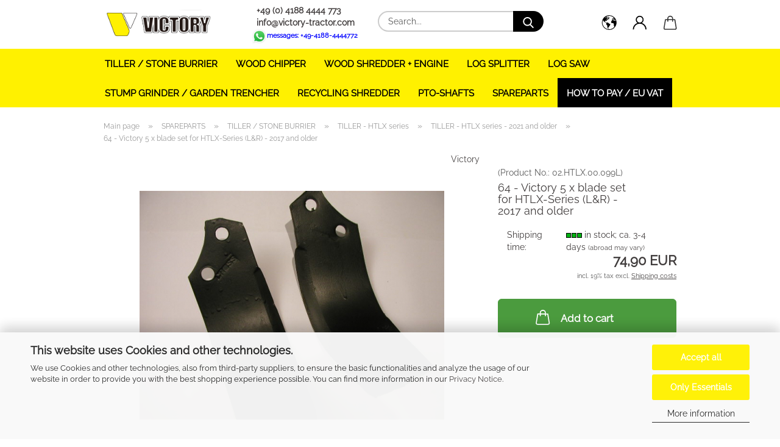

--- FILE ---
content_type: text/html; charset=utf-8
request_url: https://www.victory-tractor.com/Spareparts/Spare-parts-Victory-tiller/Spare-parts-Victory-TILLER-HTLX/Spare-parts-Victory-TILLER-HTLX-568/blade-knife-for-Victory-tiller-5837-6017-6546-8870.html
body_size: 31164
content:





	<!DOCTYPE html>
	<html xmlns="http://www.w3.org/1999/xhtml" dir="ltr" lang="en">
		
			<head>
				
					
					<!--

					=========================================================
					Shopsoftware by Gambio GmbH (c) 2005-2021 [www.gambio.de]
					=========================================================

					Gambio GmbH offers you highly scalable E-Commerce-Solutions and Services.
					The Shopsoftware is redistributable under the GNU General Public License (Version 2) [http://www.gnu.org/licenses/gpl-2.0.html].
					based on: E-Commerce Engine Copyright (c) 2006 xt:Commerce, created by Mario Zanier & Guido Winger and licensed under GNU/GPL.
					Information and contribution at http://www.xt-commerce.com

					=========================================================
					Please visit our website: www.gambio.de
					=========================================================

					-->
				

                
            <!-- Google tag (gtag.js) -->
                                            <script async
                        data-type="text/javascript"
                        data-src="https://www.googletagmanager.com/gtag/js?id=G-M9LBWXSHM7"
                        type="as-oil"
                        data-purposes="4"
                        data-managed="as-oil"></script>
                                        <script async
                data-type="text/javascript"
                type="as-oil"
                data-purposes="4"
                data-managed="as-oil">
            window.dataLayer = window.dataLayer || [];

            
            function gtag() {
                dataLayer.push(arguments);
            }
            
            gtag('js', new Date());

                        
                                                
            gtag('config', 'G-M9LBWXSHM7');
                        
                                    var gaDisableGM9LBWXSHM7 = 'ga-disable-G-M9LBWXSHM7';
            
            			if (document.cookie.indexOf(gaDisableGM9LBWXSHM7 + '=true') > -1) {
				window[gaDisableGM9LBWXSHM7] = true;
			}
			
			function gaOptOut() {
			    				document.cookie = gaDisableGM9LBWXSHM7 + '=true; expires=Thu, 31 Dec 2099 23:59:59 UTC; path=/';
				window[gaDisableGM9LBWXSHM7] = true;
								console.log('Disabled Google-Analytics Tracking');
			}

			function gaOptout() {
				gaOptOut();
			}

			function checkGaOptOutAnchor() {
				if (location.hash.substr(1) === 'gaOptOut') {
					gaOptOut();
				}
			}

			checkGaOptOutAnchor();
			window.addEventListener('hashchange', checkGaOptOutAnchor);
            
        </script>
    

                    
                

				
					<meta name="viewport" content="width=device-width, initial-scale=1, minimum-scale=1.0" />
				

				
					<meta http-equiv="Content-Type" content="text/html; charset=utf-8" />
		<meta name="language" content="en" />
		<title>64 - Victory 5 x blade set for  HTLX-Series (L&amp;R) - 2017 and older - VICTORY TRACTOR EUROPE</title>
		<meta property="og:title" content="64 - Victory 5 x blade set for  HTLX-Series (L&amp;R) - 2017 and older" />
		<meta property="og:site_name" content="VICTORY TRACTOR EUROPE" />
		<meta property="og:locale" content="en_EN" />
		<meta property="og:type" content="product" />
		<meta property="og:description" content="5 x left + 5 x right tiller blade for HTLX-Series " />
		<meta property="og:image" content="https://www.victory-tractor.com/images/product_images/info_images/htls-blade_6017_0_6546_0_8870_0.jpg" />

				

								
									

				
					<base href="https://www.victory-tractor.com/" />
				

				
											
							<link rel="shortcut icon" href="https://www.victory-tractor.com/images/logos/favicon.ico" type="image/x-icon" />
						
									

				
									

				
					                        
                            <link id="main-css" type="text/css" rel="stylesheet" href="public/theme/styles/system/main.min.css?bust=1768894056" />
                        
									

				
					<meta name="robots" content="index,follow" />
		<link rel="canonical" href="https://www.victory-tractor.com/Spareparts/Spare-parts-Victory-tiller/Spare-parts-Victory-TILLER-HTLX/Spare-parts-Victory-TILLER-HTLX-568/blade-knife-for-Victory-tiller-5837-6017-6546-8870.html?language=en" />
		<meta property="og:url" content="https://www.victory-tractor.com/Spareparts/Spare-parts-Victory-tiller/Spare-parts-Victory-TILLER-HTLX/Spare-parts-Victory-TILLER-HTLX-568/blade-knife-for-Victory-tiller-5837-6017-6546-8870.html?language=en">
		<link rel="alternate" hreflang="x-default" href="https://www.victory-tractor.com/Ersatzteile/Ersatzteile-Victory-Bodenfraese/Ersatzteile-Victory-BODENFRAeSE-515/Ersatzteile-Victory-BODENFRAeSE-568/99-victory-5-x-klingensatz-winkelmesser-fuer-htlx-serie-l-r-8870.html?language=de" />
		<link rel="alternate" hreflang="en" href="https://www.victory-tractor.com/Spareparts/Spare-parts-Victory-tiller/Spare-parts-Victory-TILLER-HTLX/Spare-parts-Victory-TILLER-HTLX-568/blade-knife-for-Victory-tiller-5837-6017-6546-8870.html?language=en" />
		<link rel="alternate" hreflang="de" href="https://www.victory-tractor.com/Ersatzteile/Ersatzteile-Victory-Bodenfraese/Ersatzteile-Victory-BODENFRAeSE-515/Ersatzteile-Victory-BODENFRAeSE-568/99-victory-5-x-klingensatz-winkelmesser-fuer-htlx-serie-l-r-8870.html?language=de" />
		
				

				
									

			</head>
		
		
			<body class="page-product-info"
				  data-gambio-namespace="https://www.victory-tractor.com/public/theme/javascripts/system"
				  data-jse-namespace="https://www.victory-tractor.com/JSEngine/build"
				  data-gambio-controller="initialize"
				  data-gambio-widget="input_number responsive_image_loader transitions header image_maps modal history dropdown core_workarounds anchor"
				  data-input_number-separator=","
					 data-xycons-namespace="https://www.victory-tractor.com/GXModules/Xycons" >

				
					
				

				
									

				
									
		




	



	
		<div id="outer-wrapper" >
			
				<header id="header" class="navbar">
					
		


	<div class="inside">

		<div class="row">

		
												
			<div class="navbar-header">
									
							
		<a class="navbar-brand" href="https://www.victory-tractor.com/" title="VICTORY TRACTOR EUROPE">
			<img id="main-header-logo" class="img-responsive" src="https://www.victory-tractor.com/images/logos/logo-transparent_logo.jpg" alt="VICTORY TRACTOR EUROPE-Logo">
		</a>
	
					
								
					
	
	
		
	
				<button type="button" class="navbar-toggle cart-icon" data-toggle="cart">
			<svg width="24" xmlns="http://www.w3.org/2000/svg" viewBox="0 0 40 40"><defs><style>.cls-1{fill:none;}</style></defs><title>cart</title><g id="Ebene_2" data-name="Ebene 2"><g id="Ebene_1-2" data-name="Ebene 1"><path d="M31,13.66a1.08,1.08,0,0,0-1.07-1H26.08V11.28a6.31,6.31,0,0,0-12.62,0v1.36H9.27a1,1,0,0,0-1,1L5.21,32A3.8,3.8,0,0,0,9,35.8H30.19A3.8,3.8,0,0,0,34,31.94Zm-15.42-1V11.28a4.2,4.2,0,0,1,8.39,0v1.35Zm-1.06,5.59a1.05,1.05,0,0,0,1.06-1.06v-2.4H24v2.4a1.06,1.06,0,0,0,2.12,0v-2.4h2.84L31.86,32a1.68,1.68,0,0,1-1.67,1.68H9a1.67,1.67,0,0,1-1.68-1.61l2.94-17.31h3.19v2.4A1.06,1.06,0,0,0,14.51,18.22Z"/></g></g></svg>
			<span class="cart-products-count hidden">
            0
        </span>
		</button>
	

				
			</div>
			
											
		

		
							






	<div class="navbar-search collapse">

		
			<form role="search" action="advanced_search_result.php" method="get" data-gambio-widget="live_search">

				<div class="navbar-search-input-group input-group">
					<input type="text" id="search-field-input" name="keywords" placeholder="Search..." class="form-control search-input" autocomplete="off" />
					
						<button aria-label="Search..." type="submit">
							<img src="public/theme/images/svgs/search.svg" class="gx-search-input svg--inject" alt="search icon">
						</button>
					
                    <label for="search-field-input" class="control-label sr-only">Search...</label>
					

				</div>


									<input type="hidden" value="1" name="inc_subcat" />
				
				<div class="search-result-container"></div>

			</form>
		
	</div>


					

		
							
					
	<div class="custom-container">
		
			<div class="inside">
				
											
							<p>
	&nbsp;&nbsp;<a href="tel:+4941884444773"><span style="color:#403c3c;"><strong>+49 (0) 4188 4444 773</strong></span></a><br />
	&nbsp;&nbsp;<a href="mailto:info@bowell-tractor.com"><span style="color:#403c3c;"><strong>info@victory-tractor.com</strong></span></a><br />
	<a href="https://web.whatsapp.com/send?phone=4941884444772&amp;text=Hallo,%20ich%20habe%20eine%20Frage%20zu%20einem%20Ihrer%20Produkte"><span style="color:#0000FF;"><span style="font-size:11px;"><strong><img alt="" src="images/WA-logo.jpeg" style="width: 25px; height: 25px; float: left;" /></strong></span><span style="font-size:11px;"><strong>messages: +49-4188-4444772</strong></span></span></a>
</p>

						
									
			</div>
		
	</div>
				
					

		
    		<!-- layout_header honeygrid -->
												<div class="navbar-secondary hidden-xs">
								





	<div id="topbar-container">
						
		
					

		
			<div class="">
				
				<nav class="navbar-inverse"  data-gambio-widget="menu link_crypter" data-menu-switch-element-position="false" data-menu-events='{"desktop": ["click"], "mobile": ["click"]}' data-menu-ignore-class="dropdown-menu">
					<ul class="nav navbar-nav">

						
													

						
													

						
													

						
													

						
													

						
													

													<li class="dropdown navbar-topbar-item first">

								
																			
											<a href="#" aria-label="Change language" title="Change language" role="button" class="dropdown-toggle" data-toggle-hover="dropdown">

												
													<span class="language-code hidden-xs">
																									
													<svg width="24" xmlns="http://www.w3.org/2000/svg" viewBox="0 0 40 40"><defs><style>.cls-1{fill:none;}</style></defs><title></title><g id="Ebene_2" data-name="Ebene 2"><g id="Ebene_1-2" data-name="Ebene 1"><polygon points="27.01 11.12 27.04 11.36 26.68 11.43 26.63 11.94 27.06 11.94 27.63 11.88 27.92 11.53 27.61 11.41 27.44 11.21 27.18 10.8 27.06 10.21 26.58 10.31 26.44 10.52 26.44 10.75 26.68 10.91 27.01 11.12"/><polygon points="26.6 11.31 26.62 10.99 26.34 10.87 25.94 10.96 25.65 11.44 25.65 11.74 25.99 11.74 26.6 11.31"/><path d="M18.47,12.66l-.09.22H18v.22h.1l0,.11.25,0,.16-.1.05-.21h.21l.08-.17-.19,0Z"/><polygon points="17.38 13.05 17.37 13.27 17.67 13.24 17.7 13.03 17.52 12.88 17.38 13.05"/><path d="M35.68,19.83a12.94,12.94,0,0,0-.07-1.39,15.83,15.83,0,0,0-1.06-4.35l-.12-.31a16,16,0,0,0-3-4.63l-.25-.26c-.24-.25-.48-.49-.73-.72a16,16,0,0,0-21.59.07,15.08,15.08,0,0,0-1.83,2,16,16,0,1,0,28.21,13.5c.08-.31.14-.62.2-.94a16.2,16.2,0,0,0,.25-2.8C35.69,19.94,35.68,19.89,35.68,19.83Zm-3-6.39.1-.1c.12.23.23.47.34.72H33l-.29,0Zm-2.31-2.79V9.93c.25.27.5.54.73.83l-.29.43h-1L29.73,11ZM11.06,8.87v0h.32l0-.1h.52V9l-.15.21h-.72v-.3Zm.51.72.35-.06s0,.32,0,.32l-.72.05-.14-.17Zm22.12,6.35H32.52l-.71-.53-.75.07v.46h-.24l-.26-.19-1.3-.33v-.84l-1.65.13L27.1,15h-.65l-.32,0-.8.44v.83l-1.62,1.17.14.51h.33l-.09.47-.23.09,0,1.24,1.41,1.6h.61l0-.1H27l.32-.29h.62l.34.34.93.1-.12,1.23,1,1.82-.54,1,0,.48.43.43v1.17l.56.76v1h.49a14.67,14.67,0,0,1-24.9-15V13.8l.52-.64c.18-.35.38-.68.59-1l0,.27-.61.74c-.19.35-.36.72-.52,1.09v.84l.61.29v1.16l.58,1,.48.08.06-.35-.56-.86-.11-.84h.33l.14.86.81,1.19L8.31,18l.51.79,1.29.31v-.2l.51.07,0,.37.4.07.62.17.88,1,1.12.09.11.91-.76.54,0,.81-.11.5,1.11,1.4.09.47s.4.11.45.11.9.65.9.65v2.51l.31.09-.21,1.16.51.68-.09,1.15.67,1.19.87.76.88,0,.08-.29-.64-.54,0-.27.11-.32,0-.34h-.44l-.22-.28.36-.35,0-.26-.4-.11,0-.25.58-.08.87-.42.29-.54.92-1.17-.21-.92L20,27l.84,0,.57-.45.18-1.76.63-.8.11-.52-.57-.18-.38-.62H20.09l-1-.39,0-.74L18.67,21l-.93,0-.53-.84-.48-.23,0,.26-.87.05-.32-.44-.9-.19-.74.86-1.18-.2-.08-1.32-.86-.14.35-.65-.1-.37-1.12.75-.71-.09-.25-.55.15-.57.39-.72.9-.45H13.1v.53l.63.29L13.67,16l.45-.45L15,15l.06-.42L16,13.6l1-.53L16.86,13l.65-.61.24.06.11.14.25-.28.06,0-.27,0-.28-.09v-.27l.15-.12h.32l.15.07.12.25.16,0v0h0L19,12l.07-.22.25.07v.24l-.24.16h0l0,.26.82.25h.19v-.36l-.65-.29,0-.17.54-.18,0-.52-.56-.34,0-.86-.77.37h-.28l.07-.65-1-.25L17,9.83v1l-.78.25-.31.65-.34.06v-.84l-.73-.1-.36-.24-.15-.53,1.31-.77.64-.2.06.43h.36l0-.22.37-.05V9.17l-.16-.07,0-.22.46,0,.27-.29,0,0h0l.09-.09,1-.12.43.36L18,9.28l1.42.33.19-.47h.62l.22-.42L20,8.61V8.09l-1.38-.61-.95.11-.54.28,0,.68-.56-.08-.09-.38.54-.49-1,0-.28.09L15.68,8l.37.06L16,8.39l-.62,0-.1.24-.9,0a2.22,2.22,0,0,0-.06-.51l.71,0,.54-.52-.3-.15-.39.38-.65,0-.39-.53H13L12.12,8h.79l.07.24-.2.19.88,0,.13.32-1,0-.05-.24-.62-.14-.33-.18h-.74A14.66,14.66,0,0,1,29.38,9l-.17.32-.68.26-.29.31.07.36.35,0,.21.53.6-.24.1.7h-.18l-.49-.07-.55.09-.53.75-.76.12-.11.65.32.07-.1.42-.75-.15-.69.15-.15.39.12.8.41.19h.68l.46,0,.14-.37.72-.93.47.1.47-.42.08.32,1.15.78-.14.19-.52,0,.2.28.32.07.37-.16V14l.17-.09-.13-.14-.77-.42-.2-.57h.64l.2.2.55.47,0,.57.57.61.21-.83.39-.22.08.68.38.42h.76a12.23,12.23,0,0,1,.4,1.16ZM12.42,11.27l.38-.18.35.08-.12.47-.38.12Zm2,1.1v.3h-.87l-.33-.09.08-.21.42-.18h.58v.18Zm.41.42v.29l-.22.14-.27,0v-.48Zm-.25-.12v-.35l.3.28Zm.14.7v.29l-.21.21h-.47l.08-.32.22,0,0-.11Zm-1.16-.58h.48l-.62.87-.26-.14.06-.37Zm2,.48v.29h-.46L15,13.37v-.26h0Zm-.43-.39.13-.14.23.14-.18.15Zm18.79,3.8,0-.06c0,.09,0,.17.05.25Z"/><path d="M6.18,13.8v.45c.16-.37.33-.74.52-1.09Z"/></g></g></svg>
													
																								<span class="topbar-label">Change language</span>
											</span>
												

												
													<span class="visible-xs-block">
																									
														<span class="fa fa-globe"></span>
													
																										<span class="topbar-label">&nbsp;Language</span>
											</span>
												
											</a>
										
																	

								<ul class="level_2 dropdown-menu">
									<li>
										
											<form action="/Spareparts/Spare-parts-Victory-tiller/Spare-parts-Victory-TILLER-HTLX/Spare-parts-Victory-TILLER-HTLX-568/blade-knife-for-Victory-tiller-5837-6017-6546-8870.html" method="POST" class="form-horizontal">

												
																											
															<div class="form-group">
																<label for="language-switch-dropdown">Change language</label>
																
	<select id="language-switch-dropdown" name="language" class="form-control">
					
				<option value="de">Deutsch</option>
			
					
				<option value="en" selected="selected">English</option>
			
			</select>

															</div>
														
																									

												
																									

												
																											
															<div class="form-group">
																<label for="countries-switch-dropdown" style="display: inline">Delivery country
																    
	<select id="countries-switch-dropdown" name="switch_country" class="form-control">
					
				<option value="AT" >Austria</option>
			
					
				<option value="BE" >Belgium</option>
			
					
				<option value="BG" >Bulgaria</option>
			
					
				<option value="HR" >Croatia</option>
			
					
				<option value="CY" >Cyprus</option>
			
					
				<option value="CZ" >Czech Republic</option>
			
					
				<option value="DK" >Denmark</option>
			
					
				<option value="EE" >Estonia</option>
			
					
				<option value="FI" >Finland</option>
			
					
				<option value="FR" >France</option>
			
					
				<option value="DE" selected>Germany</option>
			
					
				<option value="GR" >Greece</option>
			
					
				<option value="HU" >Hungary</option>
			
					
				<option value="IE" >Ireland</option>
			
					
				<option value="IT" >Italy</option>
			
					
				<option value="LV" >Latvia</option>
			
					
				<option value="LT" >Lithuania</option>
			
					
				<option value="LU" >Luxembourg</option>
			
					
				<option value="MT" >Malta</option>
			
					
				<option value="NL" >Netherlands</option>
			
					
				<option value="PL" >Poland</option>
			
					
				<option value="PT" >Portugal</option>
			
					
				<option value="RO" >Romania</option>
			
					
				<option value="SK" >Slovakia (Slovak Republic)</option>
			
					
				<option value="SI" >Slovenia</option>
			
					
				<option value="ES" >Spain</option>
			
					
				<option value="SE" >Sweden</option>
			
					
				<option value="CH" >Switzerland</option>
			
			</select>

                                                                </label>
															</div>
														
																									

												
													<div class="dropdown-footer row">
														<input type="submit" class="btn btn-primary btn-block" value="Save" title="Save" />
													</div>
												

												

											</form>
										
									</li>
								</ul>
							</li>
						
						
																								
										<li class="dropdown navbar-topbar-item">
											<a title="Login" href="/Spareparts/Spare-parts-Victory-tiller/Spare-parts-Victory-TILLER-HTLX/Spare-parts-Victory-TILLER-HTLX-568/blade-knife-for-Victory-tiller-5837-6017-6546-8870.html#" class="dropdown-toggle" data-toggle-hover="dropdown" role="button" aria-label="Login">
												
																											
															<span class="language-code hidden-xs">
														<svg width="24" xmlns="http://www.w3.org/2000/svg" viewBox="0 0 40 40"><defs><style>.cls-1{fill:none;}</style></defs><title></title><g id="Ebene_2" data-name="Ebene 2"><g id="Ebene_1-2" data-name="Ebene 1"><path d="M30.21,24.43a15,15,0,0,0-5.68-3.56,8.64,8.64,0,1,0-9.78,0,15,15,0,0,0-5.68,3.56A14.87,14.87,0,0,0,4.7,35H7a12.61,12.61,0,0,1,25.22,0h2.34A14.88,14.88,0,0,0,30.21,24.43ZM19.64,20.06A6.31,6.31,0,1,1,26,13.75,6.31,6.31,0,0,1,19.64,20.06Z"/></g></g></svg>
													</span>
															<span class="visible-xs-inline">
														<span class="fa fa-user-o"></span>
													</span>
														
																									

												<span class="topbar-label">Login</span>
											</a>
											




	<ul class="dropdown-menu dropdown-menu-login arrow-top">
		
			<li class="arrow"></li>
		
		
		
			<li class="dropdown-header hidden-xs">Log in</li>
		
		
		
			<li>
				<form action="https://www.victory-tractor.com/login.php?action=process" method="post" class="form-horizontal">
					<input type="hidden" name="return_url" value="https://www.victory-tractor.com/Spareparts/Spare-parts-Victory-tiller/Spare-parts-Victory-TILLER-HTLX/Spare-parts-Victory-TILLER-HTLX-568/blade-knife-for-Victory-tiller-5837-6017-6546-8870.html">
					<input type="hidden" name="return_url_hash" value="4ddcd247a2e4be76c90e79d039cdddce7d65511a293bc79f2ef0db84b2213291">
					
						<div class="form-group">
                            <label for="box-login-dropdown-login-username" class="form-control sr-only">Email</label>
							<input
                                autocomplete="username"
                                type="email"
                                id="box-login-dropdown-login-username"
                                class="form-control"
                                placeholder="Email"
                                name="email_address"
                                aria-label="Email"
                                oninput="this.setCustomValidity('')"
                                oninvalid="this.setCustomValidity('Please enter a valid email address')"
                            />
						</div>
					
					
                        <div class="form-group password-form-field" data-gambio-widget="show_password">
                            <label for="box-login-dropdown-login-password" class="form-control sr-only">Password</label>
                            <input autocomplete="current-password" type="password" id="box-login-dropdown-login-password" class="form-control" placeholder="Password" name="password" />
                            <button class="btn show-password hidden" type="button">
                                <i class="fa fa-eye" aria-hidden="true"></i>
                                <span class="sr-only">Toggle Password View</span>
                            </button>
                        </div>
					
					
						<div class="dropdown-footer row">
							
	
								
									<input type="submit" class="btn btn-primary btn-block" value="Login" />
								
								<ul>
									
										<li>
											<a title="Create a new account" href="https://www.victory-tractor.com/shop.php?do=CreateRegistree">
												Create a new account
											</a>
										</li>
									
									
										<li>
											<a title="Forgot password?" href="https://www.victory-tractor.com/password_double_opt.php">
												Forgot password?
											</a>
										</li>
									
								</ul>
							
	

	
						</div>
					
				</form>
			</li>
		
	</ul>


										</li>
									
																					

						
													

						<li class="dropdown navbar-topbar-item topbar-cart" data-gambio-widget="cart_dropdown">
						<a
								title="Shopping cart"
								aria-label="Shopping cart"
                                role="button"
								class="dropdown-toggle"
								href="/Spareparts/Spare-parts-Victory-tiller/Spare-parts-Victory-TILLER-HTLX/Spare-parts-Victory-TILLER-HTLX-568/blade-knife-for-Victory-tiller-5837-6017-6546-8870.html#"
	                            data-toggle="cart"
						>
						<span class="cart-info-wrapper">
							
								<!-- layout_header_SECONDARY_NAVIGATION.html malibu -->
																	
									<svg width="24" xmlns="http://www.w3.org/2000/svg" viewBox="0 0 40 40"><defs><style>.cls-1{fill:none;}</style></defs><title></title><g id="Ebene_2" data-name="Ebene 2"><g id="Ebene_1-2" data-name="Ebene 1"><path d="M31,13.66a1.08,1.08,0,0,0-1.07-1H26.08V11.28a6.31,6.31,0,0,0-12.62,0v1.36H9.27a1,1,0,0,0-1,1L5.21,32A3.8,3.8,0,0,0,9,35.8H30.19A3.8,3.8,0,0,0,34,31.94Zm-15.42-1V11.28a4.2,4.2,0,0,1,8.39,0v1.35Zm-1.06,5.59a1.05,1.05,0,0,0,1.06-1.06v-2.4H24v2.4a1.06,1.06,0,0,0,2.12,0v-2.4h2.84L31.86,32a1.68,1.68,0,0,1-1.67,1.68H9a1.67,1.67,0,0,1-1.68-1.61l2.94-17.31h3.19v2.4A1.06,1.06,0,0,0,14.51,18.22Z"/></g></g></svg>
									
															

							<span class="topbar-label">
								<br />
								<span class="products">
									0,00 EUR
								</span>
							</span>

							
																	<span class="cart-products-count edge hidden">
										
									</span>
															
						</span>
						</a>

				</li>

				
			</ul>
		</nav>
				
			</div>
		
	</div>


			</div>
					

		</div>

	</div>
    
    <div id="offcanvas-cart-overlay"></div>
    <div id="offcanvas-cart-content">

        <button aria-label="Close Shopping cart" data-toggle="cart" class="offcanvas-cart-close c-hamburger c-hamburger--htx">
            <span></span>
            Menu
        </button>
        <!-- layout_header_cart_dropdown begin -->
        



	<ul class="dropdown-menu arrow-top cart-dropdown cart-empty">
		
			<li class="arrow"></li>
		
	
		
					
	
		
            <input type="hidden" id="ga4-view-cart-json" value=""/>
        <script async
                data-type="text/javascript"
                type="as-oil"
                data-purposes="4"
                data-managed="as-oil">
            function ga4ViewCart() {
                const data = document.getElementById('ga4-view-cart-json');

                if (data && data.value.length) {
                    gtag('event', 'view_cart', JSON.parse(data.value));
                }
            }
        </script>
    
			<li class="cart-dropdown-inside">
		
				
									
				
									
						<div class="cart-empty">
							You do not have any products in your shopping cart yet.
						</div>
					
								
			</li>
		
	</ul>
        <!-- layout_header_cart_dropdown end -->

    </div>









	<noscript>
		<div class="alert alert-danger noscript-notice" role="alert">
			JavaScript is not activated in your browser. Please activate JavaScript to have access to all shop functions and all shop content.
		</div>
	</noscript>


    
                     
                                  


	<div id="categories">
		<div class="navbar-collapse collapse">
			
				<nav class="navbar-default navbar-categories" data-gambio-widget="menu">
					
                        <ul class="level-1 nav navbar-nav">
                             
                                                            
                                    <li class="level-1-child" data-id="506">
                                        
                                            <a class="dropdown-toggle" href="https://www.victory-tractor.com/ROTARY-TILLER/" title="TILLER / STONE BURRIER">
                                                
                                                    TILLER / STONE BURRIER
                                                
                                                                                            </a>
                                        
                                        
                                                                                    
                                    </li>
                                
                                                            
                                    <li class="level-1-child" data-id="455">
                                        
                                            <a class="dropdown-toggle" href="https://www.victory-tractor.com/wood-shredder/" title="WOOD CHIPPER">
                                                
                                                    WOOD CHIPPER
                                                
                                                                                            </a>
                                        
                                        
                                                                                    
                                    </li>
                                
                                                            
                                    <li class="level-1-child" data-id="528">
                                        
                                            <a class="dropdown-toggle" href="https://www.victory-tractor.com/wood-shredder-15hp-engine/" title="WOOD SHREDDER + ENGINE">
                                                
                                                    WOOD SHREDDER + ENGINE
                                                
                                                                                            </a>
                                        
                                        
                                                                                    
                                    </li>
                                
                                                            
                                    <li class="level-1-child" data-id="499">
                                        
                                            <a class="dropdown-toggle" href="https://www.victory-tractor.com/LOG-SPLITTER/" title="LOG SPLITTER">
                                                
                                                    LOG SPLITTER
                                                
                                                                                            </a>
                                        
                                        
                                                                                    
                                    </li>
                                
                                                            
                                    <li class="level-1-child" data-id="503">
                                        
                                            <a class="dropdown-toggle" href="https://www.victory-tractor.com/Log-saw/" title="LOG SAW">
                                                
                                                    LOG SAW
                                                
                                                                                            </a>
                                        
                                        
                                                                                    
                                    </li>
                                
                                                            
                                    <li class="level-1-child" data-id="509">
                                        
                                            <a class="dropdown-toggle" href="https://www.victory-tractor.com/stump-grinder-15hp-engine-e-starter/" title="STUMP GRINDER  / GARDEN TRENCHER">
                                                
                                                    STUMP GRINDER  / GARDEN TRENCHER
                                                
                                                                                            </a>
                                        
                                        
                                                                                    
                                    </li>
                                
                                                            
                                    <li class="level-1-child" data-id="574">
                                        
                                            <a class="dropdown-toggle" href="https://www.victory-tractor.com/wood-shredder-574/" title="RECYCLING SHREDDER">
                                                
                                                    RECYCLING SHREDDER
                                                
                                                                                            </a>
                                        
                                        
                                                                                    
                                    </li>
                                
                                                            
                                    <li class="level-1-child" data-id="532">
                                        
                                            <a class="dropdown-toggle" href="https://www.victory-tractor.com/pto-shafts/" title="PTO-SHAFTS">
                                                
                                                    PTO-SHAFTS
                                                
                                                                                            </a>
                                        
                                        
                                                                                    
                                    </li>
                                
                                                            
                                    <li class="dropdown level-1-child" data-id="3">
                                        
                                            <a class="dropdown-toggle" href="https://www.victory-tractor.com/Spareparts/" title="SPAREPARTS">
                                                
                                                    SPAREPARTS
                                                
                                                                                            </a>
                                        
                                        
                                                                                            
                                                    <ul data-level="2" class="level-2 dropdown-menu dropdown-menu-child">
                                                        
                                                            <li class="enter-category hidden-sm hidden-md hidden-lg show-more">
                                                                
                                                                    <a class="dropdown-toggle" href="https://www.victory-tractor.com/Spareparts/" title="SPAREPARTS">
                                                                        
                                                                            show SPAREPARTS
                                                                        
                                                                    </a>
                                                                
                                                            </li>
                                                        

                                                                                                                                                                                                                                                                                                                                                                                                                                                                                                                                                                                                                                                                                                                                                                                                                                                                                                                                                                                                                                                                                                                                                                                                                                                                                                                                                                                                                                                                                                                                                                                                                                                                                                                                                                                                        
                                                        
                                                                                                                            
                                                                    <li class="dropdown level-2-child">
                                                                        <a href="https://www.victory-tractor.com/Spareparts/Spare-parts-Victory-tiller/" title="TILLER / STONE BURRIER">
                                                                            TILLER / STONE BURRIER
                                                                        </a>
                                                                                                                                                    <ul  data-level="3" class="level-3 dropdown-menu dropdown-menu-child">
                                                                                <li class="enter-category">
                                                                                    <a href="https://www.victory-tractor.com/Spareparts/Spare-parts-Victory-tiller/" title="TILLER / STONE BURRIER" class="dropdown-toggle">
                                                                                        show TILLER / STONE BURRIER
                                                                                    </a>
                                                                                </li>
                                                                                                                                                                    
                                                                                        <li class="level-3-child">
                                                                                            <a href="https://www.victory-tractor.com/Spareparts/Spare-parts-Victory-tiller/Spare-parts-Victory-TILLER-HTLG-531/" title="KNIVES for TILLER / STONEBURRIERS">
                                                                                                KNIVES for TILLER / STONEBURRIERS
                                                                                            </a>
                                                                                        </li>
                                                                                    
                                                                                                                                                                    
                                                                                        <li class="level-3-child">
                                                                                            <a href="https://www.victory-tractor.com/Spareparts/Spare-parts-Victory-tiller/Spare-parts-Victory-STONE-BURRIER/" title="STONE BURRIER">
                                                                                                STONE BURRIER
                                                                                            </a>
                                                                                        </li>
                                                                                    
                                                                                                                                                                    
                                                                                        <li class="level-3-child">
                                                                                            <a href="https://www.victory-tractor.com/Spareparts/Spare-parts-Victory-tiller/Spare-parts-Victory-TILLER-HTLG/" title="TILLER - HTLG series">
                                                                                                TILLER - HTLG series
                                                                                            </a>
                                                                                        </li>
                                                                                    
                                                                                                                                                                    
                                                                                        <li class="level-3-child">
                                                                                            <a href="https://www.victory-tractor.com/Spareparts/Spare-parts-Victory-tiller/Spare-parts-Victory-TILLER-HTLS/" title="TILLER - HTLS series">
                                                                                                TILLER - HTLS series
                                                                                            </a>
                                                                                        </li>
                                                                                    
                                                                                                                                                                    
                                                                                        <li class="level-3-child">
                                                                                            <a href="https://www.victory-tractor.com/Spareparts/Spare-parts-Victory-tiller/Spare-parts-Victory-TILLER-HTLU/" title="TILLER - HTLU series">
                                                                                                TILLER - HTLU series
                                                                                            </a>
                                                                                        </li>
                                                                                    
                                                                                                                                                                    
                                                                                        <li class="level-3-child">
                                                                                            <a href="https://www.victory-tractor.com/Spareparts/Spare-parts-Victory-tiller/Spare-parts-Victory-TILLER-HTLX/" title="TILLER - HTLX series">
                                                                                                TILLER - HTLX series
                                                                                            </a>
                                                                                        </li>
                                                                                    
                                                                                                                                                            </ul>
                                                                                                                                            </li>
                                                                
                                                                                                                            
                                                                    <li class="dropdown level-2-child">
                                                                        <a href="https://www.victory-tractor.com/Spareparts/Spare-parts-wood-chipper/" title="WOOD CHIPPER">
                                                                            WOOD CHIPPER
                                                                        </a>
                                                                                                                                                    <ul  data-level="3" class="level-3 dropdown-menu dropdown-menu-child">
                                                                                <li class="enter-category">
                                                                                    <a href="https://www.victory-tractor.com/Spareparts/Spare-parts-wood-chipper/" title="WOOD CHIPPER" class="dropdown-toggle">
                                                                                        show WOOD CHIPPER
                                                                                    </a>
                                                                                </li>
                                                                                                                                                                    
                                                                                        <li class="level-3-child">
                                                                                            <a href="https://www.victory-tractor.com/Spareparts/Spare-parts-wood-chipper/Victory-Wood-Shredder-BX52/" title="BX52">
                                                                                                BX52
                                                                                            </a>
                                                                                        </li>
                                                                                    
                                                                                                                                                                    
                                                                                        <li class="level-3-child">
                                                                                            <a href="https://www.victory-tractor.com/Spareparts/Spare-parts-wood-chipper/bx52rs-h/" title="BX52RS / -H">
                                                                                                BX52RS / -H
                                                                                            </a>
                                                                                        </li>
                                                                                    
                                                                                                                                                                    
                                                                                        <li class="level-3-child">
                                                                                            <a href="https://www.victory-tractor.com/Spareparts/Spare-parts-wood-chipper/bx-72rs/" title="BX-72RS">
                                                                                                BX-72RS
                                                                                            </a>
                                                                                        </li>
                                                                                    
                                                                                                                                                                    
                                                                                        <li class="level-3-child">
                                                                                            <a href="https://www.victory-tractor.com/Spareparts/Spare-parts-wood-chipper/bx-102rs/" title="BX-102RS">
                                                                                                BX-102RS
                                                                                            </a>
                                                                                        </li>
                                                                                    
                                                                                                                                                                    
                                                                                        <li class="level-3-child">
                                                                                            <a href="https://www.victory-tractor.com/Spareparts/Spare-parts-wood-chipper/bx-102rs-530/" title="BX-102RSH">
                                                                                                BX-102RSH
                                                                                            </a>
                                                                                        </li>
                                                                                    
                                                                                                                                                                    
                                                                                        <li class="level-3-child">
                                                                                            <a href="https://www.victory-tractor.com/Spareparts/Spare-parts-wood-chipper/bx-72rs-527/" title="BX-72RS-E">
                                                                                                BX-72RS-E
                                                                                            </a>
                                                                                        </li>
                                                                                    
                                                                                                                                                                    
                                                                                        <li class="level-3-child">
                                                                                            <a href="https://www.victory-tractor.com/Spareparts/Spare-parts-wood-chipper/Victory-Wood-Shredder-BX-2000/" title="BX-2000">
                                                                                                BX-2000
                                                                                            </a>
                                                                                        </li>
                                                                                    
                                                                                                                                                                    
                                                                                        <li class="level-3-child">
                                                                                            <a href="https://www.victory-tractor.com/Spareparts/Spare-parts-wood-chipper/Spare-parts-Victory-Wood-Shredder-GTS-1500/" title="GTS-1500">
                                                                                                GTS-1500
                                                                                            </a>
                                                                                        </li>
                                                                                    
                                                                                                                                                                    
                                                                                        <li class="level-3-child">
                                                                                            <a href="https://www.victory-tractor.com/Spareparts/Spare-parts-wood-chipper/Spare-parts-Victory-Wood-Shredder-GTS-700/" title="GTS-700">
                                                                                                GTS-700
                                                                                            </a>
                                                                                        </li>
                                                                                    
                                                                                                                                                                    
                                                                                        <li class="level-3-child">
                                                                                            <a href="https://www.victory-tractor.com/Spareparts/Spare-parts-wood-chipper/Spare-parts-Victory-Wood-Shredder-GTS-700-compact/" title="GTS-700-compact">
                                                                                                GTS-700-compact
                                                                                            </a>
                                                                                        </li>
                                                                                    
                                                                                                                                                                    
                                                                                        <li class="level-3-child">
                                                                                            <a href="https://www.victory-tractor.com/Spareparts/Spare-parts-wood-chipper/Spare-parts-Victory-Wood-Shredder-GTK-1500E/" title="GTK-1500E">
                                                                                                GTK-1500E
                                                                                            </a>
                                                                                        </li>
                                                                                    
                                                                                                                                                                    
                                                                                        <li class="level-3-child">
                                                                                            <a href="https://www.victory-tractor.com/Spareparts/Spare-parts-wood-chipper/Spare-parts-Victory-Wood-Shredder-GBL-1500/" title="GBL-1500">
                                                                                                GBL-1500
                                                                                            </a>
                                                                                        </li>
                                                                                    
                                                                                                                                                                    
                                                                                        <li class="level-3-child">
                                                                                            <a href="https://www.victory-tractor.com/Spareparts/Spare-parts-wood-chipper/Spare-parts-Victory-Wood-Shredder-BX42/" title="BX-42">
                                                                                                BX-42
                                                                                            </a>
                                                                                        </li>
                                                                                    
                                                                                                                                                                    
                                                                                        <li class="level-3-child">
                                                                                            <a href="https://www.victory-tractor.com/Spareparts/Spare-parts-wood-chipper/Spare-parts-Victory-Wood-Shredder-BX62R-502/" title="BX-62R / 72R">
                                                                                                BX-62R / 72R
                                                                                            </a>
                                                                                        </li>
                                                                                    
                                                                                                                                                                    
                                                                                        <li class="level-3-child">
                                                                                            <a href="https://www.victory-tractor.com/Spareparts/Spare-parts-wood-chipper/Spare-parts-Victory-Wood-Shredder-BX-92R/" title="BX-92R">
                                                                                                BX-92R
                                                                                            </a>
                                                                                        </li>
                                                                                    
                                                                                                                                                                    
                                                                                        <li class="level-3-child">
                                                                                            <a href="https://www.victory-tractor.com/Spareparts/Spare-parts-wood-chipper/Spare-parts-Victory-Wood-Shredder-WC-8H-507/" title="WC-8H">
                                                                                                WC-8H
                                                                                            </a>
                                                                                        </li>
                                                                                    
                                                                                                                                                                    
                                                                                        <li class="level-3-child">
                                                                                            <a href="https://www.victory-tractor.com/Spareparts/Spare-parts-wood-chipper/Spare-parts-Victory-Wood-Shredder-WC-8M/" title="WC-8M">
                                                                                                WC-8M
                                                                                            </a>
                                                                                        </li>
                                                                                    
                                                                                                                                                            </ul>
                                                                                                                                            </li>
                                                                
                                                                                                                            
                                                                    <li class="dropdown level-2-child">
                                                                        <a href="https://www.victory-tractor.com/Spareparts/log-splitter/" title="LOG SPLITTER">
                                                                            LOG SPLITTER
                                                                        </a>
                                                                                                                                                    <ul  data-level="3" class="level-3 dropdown-menu dropdown-menu-child">
                                                                                <li class="enter-category">
                                                                                    <a href="https://www.victory-tractor.com/Spareparts/log-splitter/" title="LOG SPLITTER" class="dropdown-toggle">
                                                                                        show LOG SPLITTER
                                                                                    </a>
                                                                                </li>
                                                                                                                                                                    
                                                                                        <li class="level-3-child">
                                                                                            <a href="https://www.victory-tractor.com/Spareparts/log-splitter/Spare-parts-Bowell-Log-splitter-524/" title="2019 Model an older">
                                                                                                2019 Model an older
                                                                                            </a>
                                                                                        </li>
                                                                                    
                                                                                                                                                                    
                                                                                        <li class="level-3-child">
                                                                                            <a href="https://www.victory-tractor.com/Spareparts/log-splitter/Spare-parts-Victory-Log-splitter-523/" title="2020 Model and later">
                                                                                                2020 Model and later
                                                                                            </a>
                                                                                        </li>
                                                                                    
                                                                                                                                                            </ul>
                                                                                                                                            </li>
                                                                
                                                                                                                            
                                                                    <li class="dropdown level-2-child">
                                                                        <a href="https://www.victory-tractor.com/Spareparts/Victory-GGF-1500-garden-trencher-15hp-engine/" title="GARDEN TRENCHER">
                                                                            GARDEN TRENCHER
                                                                        </a>
                                                                                                                                                    <ul  data-level="3" class="level-3 dropdown-menu dropdown-menu-child">
                                                                                <li class="enter-category">
                                                                                    <a href="https://www.victory-tractor.com/Spareparts/Victory-GGF-1500-garden-trencher-15hp-engine/" title="GARDEN TRENCHER" class="dropdown-toggle">
                                                                                        show GARDEN TRENCHER
                                                                                    </a>
                                                                                </li>
                                                                                                                                                                    
                                                                                        <li class="level-3-child">
                                                                                            <a href="https://www.victory-tractor.com/Spareparts/Victory-GGF-1500-garden-trencher-15hp-engine/Victory-GGF-1500-garden-trencher-15hp-engine-570/" title="GARDEN TRENCHER GGF-1500">
                                                                                                GARDEN TRENCHER GGF-1500
                                                                                            </a>
                                                                                        </li>
                                                                                    
                                                                                                                                                                    
                                                                                        <li class="level-3-child">
                                                                                            <a href="https://www.victory-tractor.com/Spareparts/Victory-GGF-1500-garden-trencher-15hp-engine/Victory-GGF-2500-self-propelled-garden-trencher-15hp-engine/" title="GARDEN TRENCHER GGF-2500">
                                                                                                GARDEN TRENCHER GGF-2500
                                                                                            </a>
                                                                                        </li>
                                                                                    
                                                                                                                                                            </ul>
                                                                                                                                            </li>
                                                                
                                                                                                                            
                                                                    <li class="dropdown level-2-child">
                                                                        <a href="https://www.victory-tractor.com/Spareparts/Spare-parts-Bowell-Log-saw/" title="LOG SAW">
                                                                            LOG SAW
                                                                        </a>
                                                                                                                                                    <ul  data-level="3" class="level-3 dropdown-menu dropdown-menu-child">
                                                                                <li class="enter-category">
                                                                                    <a href="https://www.victory-tractor.com/Spareparts/Spare-parts-Bowell-Log-saw/" title="LOG SAW" class="dropdown-toggle">
                                                                                        show LOG SAW
                                                                                    </a>
                                                                                </li>
                                                                                                                                                                    
                                                                                        <li class="level-3-child">
                                                                                            <a href="https://www.victory-tractor.com/Spareparts/Spare-parts-Bowell-Log-saw/Spare-parts-Bowell-Log-saw-526/" title="2021 and before">
                                                                                                2021 and before
                                                                                            </a>
                                                                                        </li>
                                                                                    
                                                                                                                                                                    
                                                                                        <li class="level-3-child">
                                                                                            <a href="https://www.victory-tractor.com/Spareparts/Spare-parts-Bowell-Log-saw/Spare-parts-Bowell-Log-saw-525/" title="2022 (> # 915000)">
                                                                                                2022 (> # 915000)
                                                                                            </a>
                                                                                        </li>
                                                                                    
                                                                                                                                                            </ul>
                                                                                                                                            </li>
                                                                
                                                                                                                            
                                                                    <li class="dropdown level-2-child">
                                                                        <a href="https://www.victory-tractor.com/Spareparts/stump-grinder/" title="STUMP GRINDER">
                                                                            STUMP GRINDER
                                                                        </a>
                                                                                                                                                    <ul  data-level="3" class="level-3 dropdown-menu dropdown-menu-child">
                                                                                <li class="enter-category">
                                                                                    <a href="https://www.victory-tractor.com/Spareparts/stump-grinder/" title="STUMP GRINDER" class="dropdown-toggle">
                                                                                        show STUMP GRINDER
                                                                                    </a>
                                                                                </li>
                                                                                                                                                                    
                                                                                        <li class="level-3-child">
                                                                                            <a href="https://www.victory-tractor.com/Spareparts/stump-grinder/stump-grinder-564/" title="STUMP GRINDER GSF-1500">
                                                                                                STUMP GRINDER GSF-1500
                                                                                            </a>
                                                                                        </li>
                                                                                    
                                                                                                                                                                    
                                                                                        <li class="level-3-child">
                                                                                            <a href="https://www.victory-tractor.com/Spareparts/stump-grinder/stump-grinder-565/" title="STUMP GRINDER GSF-2500">
                                                                                                STUMP GRINDER GSF-2500
                                                                                            </a>
                                                                                        </li>
                                                                                    
                                                                                                                                                            </ul>
                                                                                                                                            </li>
                                                                
                                                                                                                            
                                                                    <li class="level-2-child">
                                                                        <a href="https://www.victory-tractor.com/Spareparts/PTO-Shaft/" title="PTO SHAFT">
                                                                            PTO SHAFT
                                                                        </a>
                                                                                                                                            </li>
                                                                
                                                            
                                                        
                                                        
                                                            <li class="enter-category hidden-more hidden-xs">
                                                                <a class="dropdown-toggle col-xs-6"
                                                                   href="https://www.victory-tractor.com/Spareparts/"
                                                                   title="SPAREPARTS">show SPAREPARTS</a>
                                                                <span class="close-menu-container col-xs-6">
                                                        <span class="close-flyout"><i class="fa fa-close"></i></span>
                                                    </span>
                                                            </li>
                                                        
                                                    </ul>
                                                
                                                                                    
                                    </li>
                                
                            
                            



	
					
				<li id="mainNavigation" class="custom custom-entries hidden-xs">
											
							<a  data-id="top_custom-0"
							   href="https://www.victory-tractor.com/info/payment-terms-EU-VAT-shipping-.html"
							   							   title="how to pay / EU VAT">
									how to pay / EU VAT
							</a>
						
									</li>
			

            <script id="mainNavigation-menu-template" type="text/mustache">
                
				    <li id="mainNavigation" class="custom custom-entries hidden-xs">
                        <a v-for="(item, index) in items" href="javascript:;" @click="goTo(item.content)">
                            {{item.title}}
                        </a>
                    </li>
                
            </script>

							
					<li class="dropdown custom topmenu-content visible-xs" data-id="top_custom-0">
						
							<a class="dropdown-toggle"
								   href="https://www.victory-tractor.com/info/payment-terms-EU-VAT-shipping-.html"
								   								   title="how to pay / EU VAT">
								how to pay / EU VAT
							</a>
						
					</li>
				
						


                            
	
							

                        </ul>
                    
                </nav>
			
		</div>
	</div>

             
             
 				</header>
				<button id="meco-overlay-menu-toggle" aria-label="Close Shopping cart" data-toggle="menu" class="c-hamburger c-hamburger--htx visible-xs-block">
					<span></span> Menu
				</button>
				<div id="meco-overlay-menu">
					
																									<div class="meco-overlay-menu-search">
								






	<div class=" collapse">

		
			<form role="search" action="advanced_search_result.php" method="get" data-gambio-widget="live_search">

				<div class="- ">
					<input type="text" id="search-field-input-overlay" name="keywords" placeholder="Search..." class="form-control search-input" autocomplete="off" />
					
						<button aria-label="Search..." type="submit">
							<img src="public/theme/images/svgs/search.svg" class="gx-search-input svg--inject" alt="search icon">
						</button>
					
                    <label for="search-field-input-overlay" class="control-label sr-only">Search...</label>
					

				</div>


									<input type="hidden" value="1" name="inc_subcat" />
				
				<div class="search-result-container"></div>

			</form>
		
	</div>


							</div>
											
				</div>
			

			
				
				

			
				<div id="wrapper">
					<div class="row">

						
							<div id="main">
								<div class="main-inside">
									
										
	
			<script type="application/ld+json">{"@context":"https:\/\/schema.org","@type":"BreadcrumbList","itemListElement":[{"@type":"ListItem","position":1,"name":"Main page","item":"https:\/\/www.victory-tractor.com\/"},{"@type":"ListItem","position":2,"name":"SPAREPARTS","item":"https:\/\/www.victory-tractor.com\/Spareparts\/"},{"@type":"ListItem","position":3,"name":"TILLER \/ STONE BURRIER","item":"https:\/\/www.victory-tractor.com\/Spareparts\/Spare-parts-Victory-tiller\/"},{"@type":"ListItem","position":4,"name":"TILLER - HTLX series","item":"https:\/\/www.victory-tractor.com\/Spareparts\/Spare-parts-Victory-tiller\/Spare-parts-Victory-TILLER-HTLX\/"},{"@type":"ListItem","position":5,"name":"TILLER - HTLX series - 2021 and older","item":"https:\/\/www.victory-tractor.com\/Spareparts\/Spare-parts-Victory-tiller\/Spare-parts-Victory-TILLER-HTLX\/Spare-parts-Victory-TILLER-HTLX-568\/"},{"@type":"ListItem","position":6,"name":"64 - Victory 5 x blade set for  HTLX-Series (L&R) - 2017 and older","item":"https:\/\/www.victory-tractor.com\/Spareparts\/Spare-parts-Victory-tiller\/Spare-parts-Victory-TILLER-HTLX\/Spare-parts-Victory-TILLER-HTLX-568\/blade-knife-for-Victory-tiller-5837-6017-6546-8870.html"}]}</script>
	    
		<div id="breadcrumb_navi">
            				<span class="breadcrumbEntry">
													<a href="https://www.victory-tractor.com/" class="headerNavigation" >
								<span aria-label="Main page">Main page</span>
							</a>
											</span>
                <span class="breadcrumbSeparator"> &raquo; </span>            				<span class="breadcrumbEntry">
													<a href="https://www.victory-tractor.com/Spareparts/" class="headerNavigation" >
								<span aria-label="SPAREPARTS">SPAREPARTS</span>
							</a>
											</span>
                <span class="breadcrumbSeparator"> &raquo; </span>            				<span class="breadcrumbEntry">
													<a href="https://www.victory-tractor.com/Spareparts/Spare-parts-Victory-tiller/" class="headerNavigation" >
								<span aria-label="TILLER / STONE BURRIER">TILLER / STONE BURRIER</span>
							</a>
											</span>
                <span class="breadcrumbSeparator"> &raquo; </span>            				<span class="breadcrumbEntry">
													<a href="https://www.victory-tractor.com/Spareparts/Spare-parts-Victory-tiller/Spare-parts-Victory-TILLER-HTLX/" class="headerNavigation" >
								<span aria-label="TILLER - HTLX series">TILLER - HTLX series</span>
							</a>
											</span>
                <span class="breadcrumbSeparator"> &raquo; </span>            				<span class="breadcrumbEntry">
													<a href="https://www.victory-tractor.com/Spareparts/Spare-parts-Victory-tiller/Spare-parts-Victory-TILLER-HTLX/Spare-parts-Victory-TILLER-HTLX-568/" class="headerNavigation" >
								<span aria-label="TILLER - HTLX series - 2021 and older">TILLER - HTLX series - 2021 and older</span>
							</a>
											</span>
                <span class="breadcrumbSeparator"> &raquo; </span>            				<span class="breadcrumbEntry">
													<span aria-label="64 - Victory 5 x blade set for  HTLX-Series (L&R) - 2017 and older">64 - Victory 5 x blade set for  HTLX-Series (L&R) - 2017 and older</span>
                        					</span>
                            		</div>
    


									

									
										<div id="shop-top-banner">
																					</div>
									

									




	
		
	

			<script type="application/ld+json">
			{"@context":"http:\/\/schema.org","@type":"Product","name":"64 - Victory 5 x blade set for  HTLX-Series (L&R) - 2017 and older","description":"5 x left + 5 x right tiller blade for HTLX-Series ","image":["https:\/\/www.victory-tractor.com\/images\/product_images\/info_images\/htls-blade_6017_0_6546_0_8870_0.jpg"],"url":"https:\/\/www.victory-tractor.com\/Spareparts\/Spare-parts-Victory-tiller\/Spare-parts-Victory-TILLER-HTLX\/Spare-parts-Victory-TILLER-HTLX-568\/blade-knife-for-Victory-tiller-5837-6017-6546-8870.html","itemCondition":"NewCondition","offers":{"@type":"Offer","availability":"InStock","price":"74.90","priceCurrency":"EUR","priceSpecification":{"@type":"http:\/\/schema.org\/PriceSpecification","price":"74.90","priceCurrency":"EUR","valueAddedTaxIncluded":true},"url":"https:\/\/www.victory-tractor.com\/Spareparts\/Spare-parts-Victory-tiller\/Spare-parts-Victory-TILLER-HTLX\/Spare-parts-Victory-TILLER-HTLX-568\/blade-knife-for-Victory-tiller-5837-6017-6546-8870.html","priceValidUntil":"2100-01-01 00:00:00"},"model":"02.HTLX.00.099L","sku":"02.HTLX.00.099L","manufacturer":{"@type":"Organization","name":"Victory"}}
		</script>
		<div class="product-info product-info-default row">
		
		
			<div id="product_image_layer">
			
	<div class="product-info-layer-image">
		<div class="product-info-image-inside">
										


    		<script>
            
            window.addEventListener('DOMContentLoaded', function(){
				$.extend(true, $.magnificPopup.defaults, { 
					tClose: 'Close (Esc)', // Alt text on close button
					tLoading: 'Loading...', // Text that is displayed during loading. Can contain %curr% and %total% keys
					
					gallery: { 
						tPrev: 'Previous (Left arrow key)', // Alt text on left arrow
						tNext: 'Next (Right arrow key)', // Alt text on right arrow
						tCounter: '%curr% of %total%' // Markup for "1 of 7" counter
						
					}
				});
			});
            
		</script>
    



	
			
	
	<div>
		<div id="product-info-layer-image" class="swiper-container" data-gambio-_widget="swiper" data-swiper-target="" data-swiper-controls="#product-info-layer-thumbnails" data-swiper-slider-options='{"breakpoints": [], "initialSlide": 0, "pagination": ".js-product-info-layer-image-pagination", "nextButton": ".js-product-info-layer-image-button-next", "prevButton": ".js-product-info-layer-image-button-prev", "effect": "fade", "autoplay": null, "initialSlide": ""}' >
			<div class="swiper-wrapper" >
			
				
											
															
																	

								
																			
																					
																	

								
									
			<div class="swiper-slide" >
				<div class="swiper-slide-inside ">
									
						<img class="img-responsive"
                                loading="lazy"
																								src="images/product_images/popup_images/htls-blade_6017_0_6546_0_8870_0.jpg"
								 alt="64 - Victory 5 x blade set for  HTLX-Series (L&R) - 2017 and older"								 title="64 - Victory 5 x blade set for  HTLX-Series (L&R) - 2017 and older"								 data-magnifier-src="images/product_images/original_images/htls-blade_6017_0_6546_0_8870_0.jpg"						/>
					
							</div>
			</div>
	
								
													
									
			</div>
			
			
				<script type="text/mustache">
					<template>
						
							{{#.}}
								<div class="swiper-slide {{className}}">
									<div class="swiper-slide-inside">
										<img loading="lazy" {{{srcattr}}} alt="{{title}}" title="{{title}}" />
									</div>
								</div>
							{{/.}}
						
					</template>
				</script>
			
			
	</div>
	
	
			
	
	</div>
	
	
			

								</div>
	</div>

			

			</div>
					

		

                        <div id="m0010_widget" 
                     data-xycons0010-namespace="GXModules/Xycons/M0010/Shop/Javascripts"
                     data-xycons0010-controller="m0010_controller"></div>
                
        
<div class="container-fluid no-gallery-image">
    <div class="row">
        
			<div class="product-info-content col-xs-12" data-gambio-widget="cart_handler" data-cart_handler-page="product-info">

				
<div class="row">
    <div class="clearfix">
        <div class="container">
            
					<div class="row">
						
						
							<div class="product-info-title-mobile  col-xs-12 visible-xs-block visible-sm-block">
								
									<span>64 - Victory 5 x blade set for  HTLX-Series (L&R) - 2017 and older</span>
								

								
<div class="rating-model-row">
        <div class="product-model model-number">
                    (Product No.: <span class="model-number-text">02.HTLX.00.099L</span>)
            </div>
</div>

							</div>
						

						
							
						

						
								
		<div class="product-info-stage col-xs-12 col-md-8 centered">

			<div id="image-collection-container">
					
		<div class="product-info-image has-zoom" data-gambio-widget="image_gallery magnifier" data-magnifier-target=".magnifier-target">
			<div class="product-info-image-inside">
				


    		<script>
            
            window.addEventListener('DOMContentLoaded', function(){
				$.extend(true, $.magnificPopup.defaults, { 
					tClose: 'Close (Esc)', // Alt text on close button
					tLoading: 'Loading...', // Text that is displayed during loading. Can contain %curr% and %total% keys
					
					gallery: { 
						tPrev: 'Previous (Left arrow key)', // Alt text on left arrow
						tNext: 'Next (Right arrow key)', // Alt text on right arrow
						tCounter: '%curr% of %total%' // Markup for "1 of 7" counter
						
					}
				});
			});
            
		</script>
    



	
			
	
	<div>
		<div id="product_image_swiper" class="swiper-container" data-gambio-widget="swiper" data-swiper-target="" data-swiper-controls="#product_thumbnail_swiper, #product_thumbnail_swiper_mobile" data-swiper-slider-options='{"breakpoints": [], "initialSlide": 0, "pagination": ".js-product_image_swiper-pagination", "nextButton": ".js-product_image_swiper-button-next", "prevButton": ".js-product_image_swiper-button-prev", "effect": "fade", "autoplay": null}' >
			<div class="swiper-wrapper" >
			
				
											
															
																	

								
																	

								
									
			<div class="swiper-slide" >
				<div class="swiper-slide-inside ">
									
                        <a onclick="return false" href="images/product_images/original_images/htls-blade_6017_0_6546_0_8870_0.jpg" title="64 - Victory 5 x blade set for  HTLX-Series (L&R) - 2017 and older">
							<img class="img-responsive"
                                    loading="lazy"
																											src="images/product_images/info_images/htls-blade_6017_0_6546_0_8870_0.jpg"
									 alt="64 - Victory 5 x blade set for  HTLX-Series (L&R) - 2017 and older"									 title="64 - Victory 5 x blade set for  HTLX-Series (L&R) - 2017 and older"									 data-magnifier-src="images/product_images/original_images/htls-blade_6017_0_6546_0_8870_0.jpg"							/>
						</a>
					
							</div>
			</div>
	
								
													
									
			</div>
			
			
				<script type="text/mustache">
					<template>
						
							{{#.}}
								<div class="swiper-slide {{className}}">
									<div class="swiper-slide-inside">
										<img loading="lazy" {{{srcattr}}} alt="{{title}}" title="{{title}}" />
									</div>
								</div>
							{{/.}}
						
					</template>
				</script>
			
			
	</div>
	
	
			
	
	</div>
	
	
			

			</div>
			<input type="hidden" id="current-gallery-hash" value="292fe85435b77b23ba187dab26f6c524">
		</div>
	

			</div>

			
                
									
						            
            <span class="manufacturer-logo">
                 <a href="index.php?manufacturers_id=2">Victory</a>
            </span>
        
    					
							

		</div>
	

						
						
						
														<div class="product-info-details col-xs-12 col-md-4" data-gambio-widget="product_min_height_fix">
				
								
									<div class="loading-overlay"></div>
									<div class="magnifier-overlay"></div>
									<div class="magnifier-target">
										<div class="preloader"></div>
									</div>
								

								

				
								
									
								
								
								
									<form action="product_info.php?gm_boosted_product=Spareparts%2FSpare-parts-Victory-tiller%2FSpare-parts-Victory-TILLER-HTLX%2FSpare-parts-Victory-TILLER-HTLX-568%2Fblade-knife-for-Victory-tiller-5837-6017-6546-8870&amp;products_id=8870&amp;action=add_product" class="form-horizontal js-product-form product-info">
										<input type="hidden" id="update-gallery-hash" name="galleryHash" value="">
										
<div class="rating-model-row">
    <div class="hidden-xs hidden-sm product-rating">
        
                
    </div>
    <div class="hidden-xs hidden-sm product-model model-number">
        	        (Product No.: <span class="model-number-text">02.HTLX.00.099L</span>)
            </div>
</div>

										
										
    
    

											<h1 class="product-info-title-desktop  hidden-xs hidden-sm">64 - Victory 5 x blade set for  HTLX-Series (L&R) - 2017 and older</h1>
										
					
										
																							
<div class="product-definitions">

    
    	
        <dt class="col-xs-4 text-left">
                
                        <label>
                                Shipping time:
                        </label>
                
        </dt>
        <dd class="col-xs-8">

        <!-- (BOWELL) (ID:$1303mw07) (Start) -->
        <!-- Anzeige der Lieferzeit, Detailseite, Infobereich "Lieferzeit" -->
        
        		                
        <!-- (BOWELL) (ID:$1303mw07) (Ende) -->

                                        
                                <span class="img-shipping-time">
                                        <img src="images/icons/status/1.gif" alt="in stock; ca. 3-4 days" />
                                </span>
                        
                                
                        <span class="products-shipping-time-value">
                                in stock; ca. 3-4 days 
                        </span>
                

                
                        <a class="js-open-modal text-small abroad-shipping-info" data-modal-type="iframe" data-modal-settings='{"title": "Shipping time:"}' href="popup/Shipping-and-payment-conditions.html" rel="nofollow">
                                (abroad may vary)
                        </a>
                

                
        <!-- (BOWELL) (ID:$1303mw07) (Start) -->
        		
        <!-- (BOWELL) (ID:$1303mw07) (Ende) --> 

    

    
    
<div class="product-definition-stock-quantity products-quantity"  style="display: none">
    <strong>Stock:</strong>
    
    <span class="products-quantity-value">
        
    </span>
    
        
    pieces
    
    </div>

    

    
    <div class="additional-fields-wrapper">
        
    
    </div>
    

    
        

    
        
</div>

																					
        
        
					
										
											
										
					
										
											
<div class="modifiers-selection">
        </div>

										
					
										
											
										
					
										
											
	
										
					
										
																					
					
										
																					
					
										
                                                                                            <div class="cart-error-msg alert alert-danger" role="alert"></div>
                                            										
					
										

											<div class="price-container">
												
													<div class="price-calc-container" id="attributes-calc-price">

														
															


	<div class="current-price-container">
		
            				74,90 EUR

                                    
	</div>
	
        <!-- (BOWELL) (ID:$1303mw07) (Start) -->
        
                <!-- (BOWELL) (ID:$1303mw07) (Ende) -->
                <p class="tax-shipping-text text-small">
                        incl. 19% tax excl. 
				<a class="gm_shipping_link lightbox_iframe" href="https://www.victory-tractor.com/popup/Shipping-and-payment-conditions.html"
						target="_self"
						rel="nofollow"
						data-modal-settings='{"title":"Shipping costs", "sectionSelector": ".content_text", "bootstrapClass": "modal-lg"}'>
					<span style="text-decoration:underline">Shipping costs</span>
		        </a>
                </p>
        <!-- (BOWELL) (ID:$1303mw07) (Start) -->
                <!-- (BOWELL) (ID:$1303mw07) (Ende) -->                 


        
                                
                
                
                                
                                
                        
        


														
							
														
																															
    
																													
															
    
    
																



	<div class="row">
		<input type="hidden" name="products_id" id="products-id" value="8870" />
					
<div class="input-number" data-type="float" data-stepping="1">
        <input type="hidden" value="1" id="attributes-calc-quantity" name="products_qty" />
    </div>


			
<div class="button-container">
    <button name="btn-add-to-cart" type="submit" class="btn btn-lg btn-buy btn-block js-btn-add-to-cart" title="Add to cart" >
        <svg xmlns="http://www.w3.org/2000/svg" viewBox="0 0 40 40"><defs><style>.cls-1{fill:none;}</style></defs><title>cart</title><g id="Ebene_2" data-name="Ebene 2"><g id="Ebene_1-2" data-name="Ebene 1"><rect class="cls-1" width="40" height="40"/><path d="M31,13.66a1.08,1.08,0,0,0-1.07-1H26.08V11.28a6.31,6.31,0,0,0-12.62,0v1.36H9.27a1,1,0,0,0-1,1L5.21,32A3.8,3.8,0,0,0,9,35.8H30.19A3.8,3.8,0,0,0,34,31.94Zm-15.42-1V11.28a4.2,4.2,0,0,1,8.39,0v1.35Zm-1.06,5.59a1.05,1.05,0,0,0,1.06-1.06v-2.4H24v2.4a1.06,1.06,0,0,0,2.12,0v-2.4h2.84L31.86,32a1.68,1.68,0,0,1-1.67,1.68H9a1.67,1.67,0,0,1-1.68-1.61l2.94-17.31h3.19v2.4A1.06,1.06,0,0,0,14.51,18.22Z"/></g></g></svg>
        Add to cart
    </button>
    <button name="btn-add-to-cart-fake" onClick="void(0)" class="btn-add-to-cart-fake btn btn-lg btn-buy btn-block " value="" title="Add to cart" style="display: none; margin-top: 0" >Add to cart</button>
</div>

        
		

                
                    
                        


		
		

		<div class="product-info-links">
			
							

			
							

			
							
		</div>

		
			<script id="product-details-text-phrases" type="application/json">
				{
					"productsInCartSuffix": " products in cart", "showCart": "Show cart"
				}
			</script>
		
	</div>

															
    
	<div class="paypal-installments paypal-installments-product" data-ppinst-pos="product" data-partner-attribution-id="GambioGmbH_Cart_Hub_PPXO"></div>
	<div id="easycredit-ratenrechner-product" class="easycredit-rr-container"
		 data-easycredithub-namespace="GXModules/Gambio/Hub/Build/Shop/Themes/All/Javascript/easycredithub"
		 data-easycredithub-widget="easycreditloader"></div>

														
							
													</div>
												
											</div>
										

					
									</form>
								
							</div>
						
			
						
        </div>
    </div>
</div>
<div class="clearfix product-info-content-wrapper">
    <div class="container">
        <div class="row">
            
							<div class="product-info-description col-md-8" data-gambio-widget="tabs">
								



	
			

	
								

	
					
				<div class="nav-tabs-container"
					 data-gambio-widget="tabs">
			
					<!-- Nav tabs -->
					
						<ul class="nav nav-tabs">
							
																	
										<li class="active">
											<a href="#" title="Description" onclick="return false">
												Description
											</a>
										</li>
									
															
							
							
															

							
															
							
							
															
						</ul>
					
			
					<!-- Tab panes -->
					
						<div class="tab-content">
							
																	
										<div class="tab-pane active">
											
												<div class="tab-heading">
													<a href="#" onclick="return false">Description</a>
												</div>
											

											
												<div class="tab-body active">
													<strong>5 x left + 5 x right tiller blade for HTLX-Series </strong>

													
														
	
													
												</div>
											
										</div>
									
															
							
							
															

							
															
							
							
															
						</div>
					
				</div>
			
			

							</div>
						
            
			
						
													
			
						
<div class="product-info-share col-md-12">
    	
		<div data-gambio-widget="social_share"
		     		     data-social_share-facebook		     data-social_share-twitter		     >
		</div>
	
</div>

			
						
            
													
        </div>
    </div>
</div>

			
					</div><!-- // .row -->
				
            
			</div><!-- // .product-info-content -->
		
    </div>
</div>

        

	
		
<div class="product-info-listings container clearfix" data-gambio-widget="product_hover">
    
	
		
	

	
		
	
	
	
		
	
	
	
			
	
	
			

</div>

	
	</div><!-- // .product-info -->

			<script async
				data-type="text/javascript"
				type="as-oil"
				data-purposes="4"
				data-managed="as-oil">
			gtag('event', 'view_item', {
    "currency": "EUR",
    "value": 74.9,
    "items": [
        {
            "item_id": "02.HTLX.00.099L",
            "item_name": "64 - Victory 5 x blade set for  HTLX-Series (L&R) - 2017 and older",
            "discount": 0,
            "index": 1,
            "item_brand": "Victory",
            "item_category": "BODENFR\u00c4SE  HTLX - 2021 und davor",
            "item_category2": "BODENFR\u00c4SE  HTLX-Serie",
            "item_category3": "BODENFR\u00c4SE \/ UMKEHRFR\u00c4SE",
            "item_category4": "ERSATZTEILE",
            "price": 74.9,
            "quantity": 1
        }
    ]
});
		</script>
	

								</div>
							</div>
						

                                                                                                                        							
								
    <aside id="left">
        
                            
                    
        
                    
    </aside>
							
						
						
							<aside id="right">
								
									
								
							</aside>
						

					</div>
				</div>
			

			
				
    	<footer id="footer">
                    
                <div class="footer-header">
                    <div class="footer-header-inner">
	<div class="col-xs-12 col-md-12 col-lg-8">
		Payment <img alt="" src="images/theme/payment-klarna.png" /> <img alt="" src="images/theme/payment-mastercard.png" /> <img alt="" src="images/theme/payment-paypal.png" /> <img alt="" src="images/theme/payment-nachnahme.png" /> <img alt="" src="images/theme/payment-sepa.png" /> <img alt="" src="images/theme/payment-visa.png" />
	</div>

	<div class="col-xs-12 col-md-12 col-lg-4">
		Shipping&nbsp; <img alt="" src="images/theme/dhl.png" /> <img alt="" src="images/theme/spedition.png" />
	</div>

	<div class="clr">
		&nbsp;
	</div>
</div>

                </div>
            
        		
		
			<div class="inside">
				<div class="row">
					
						<div class="footer-col-2"><div class="box box-content panel panel-default">
	<div class="panel-heading">
		<h4 class="panel-title">CUSTOMER SERVICE</h4>
	</div>

	<div class="panel-body">
		<nav>
		<ul class="nav">
			<li><a href="https://www.victory-tractor.com/shop_content.php?coID=200" title="Call-Back Service">Call-Back Service </a></li>
			<li><a href="https://victory-tractor.com/info/contact.html" title="Kontaktieren Sie uns">contact us </a></li>
			<li><a href="https://victory-tractor.com/info/shipment-tracking-system.html" title="Sendungsverfolgung">track your shipment </a></li>
			<li><a href="https://www.victory-tractor.com/info/sitemap.html" title="Sitemap">sitemap </a></li>
		</ul>
		</nav>
	</div>
</div>
						</div>
					
					
						<div class="footer-col-1">


	<div class="box box-content panel panel-default">
		
			<div class="panel-heading">
				
					<span class="panel-title footer-column-title">More about...</span>
				
			</div>
		
		
			<div class="panel-body">
				
					<nav>
						
							<ul id="info" class="nav">
																	
										<li>
											
												<a href="https://www.victory-tractor.com/info/shipping---returns.html" title="how to pay / EU VAT">
													how to pay / EU VAT
												</a>
											
										</li>
									
																	
										<li>
											
												<a href="https://www.victory-tractor.com/info/imprint.html" title="Imprint">
													Imprint
												</a>
											
										</li>
									
																	
										<li>
											
												<a href="https://www.victory-tractor.com/info/Shipping-and-payment-conditions.html" title="Shipping terms">
													Shipping terms
												</a>
											
										</li>
									
																	
										<li>
											
												<a href="https://www.victory-tractor.com/info/privacy-notice.html" title="Privacy Notice">
													Privacy Notice
												</a>
											
										</li>
									
																	
										<li>
											
												<a href="https://www.victory-tractor.com/info/Return---Cancellation-Policy.html" title="Return / Cancellation Policy">
													Return / Cancellation Policy
												</a>
											
										</li>
									
															</ul>
						
    
    <ul class="nav">
    <li><a href="javascript:;" trigger-cookie-consent-panel>Cookie Settings</a></li>
</ul>
    

                        <script id="info-menu-template" type="text/mustache">
                            
                                <ul id="info" class="nav">
                                    <li v-for="(item, index) in items">
                                        <a href="javascript:;" @click="goTo(item.content)">
                                            {{item.title}}
                                        </a>
                                    </li>
                                </ul>
                            
                        </script>
					</nav>
				
			</div>
		
	</div>
</div>
					
					
						<div class="footer-col-3"><div class="box box-content panel panel-default">
	<div class="panel-heading">
		<h4 class="panel-title">Contacts</h4>
	</div>

	<div class="panel-body">
		<i class="fas fa-map-marker-alt" style="float: left;margin: 15px 10px 0px 0px;"></i> Am Flidderberg 74<br />
		D-21256 Handeloh - Germany<br />
		<br />
		<i class="fas fa-phone" style="margin: 0px 5px 0px 0px;"></i> 49-(0)4188-4444-773<br />
		<br />
		<i class="fas fa-envelope" style="margin: 0px 5px 0px 0px;"></i> info@victory-tractor.com
	</div>
</div>
						</div>
					
					
						<div class="footer-col-4"><p>
	<img alt="" src="images/Logo-transparent_(Small).jpg" style="max-width: 200px; height: auto;width:100%;" /><br />
	<br />
	<a href="https://www.youtube.com/channel/UCpncSrN89Uheeb3dPI8xpww" target="_blank">&nbsp;<img alt="" src="[data-uri]" style="height: auto; max-width: 200px; width:100%;" /></a>
</p>
						</div>
					
				</div>
			</div>
		
    
		
		
			<div class="footer-bottom"><a href="https://www.gambio.com" target="_blank" rel="noopener">Shopping Cart Software</a> by Gambio.com &copy; 2025</div>
		
	</footer>
			
              


			
							

		</div>
	



			
				


	<a class="pageup" data-gambio-widget="pageup" title="Upward" href="#" aria-label="Pageupbutton">
		
	</a>
			
			
				
	<div class="layer" style="display: none;">
	
		
	
			<div id="magnific_wrapper">
				<div class="modal-dialog">
					<div class="modal-content">
						{{#title}}
						<div class="modal-header">
							<span class="modal-title">{{title}}</span>
						</div>
						{{/title}}
		
						<div class="modal-body">
							{{{items.src}}}
						</div>
		
						{{#showButtons}}
						<div class="modal-footer">
							{{#buttons}}
							<button type="button" id="button_{{index}}_{{uid}}" data-index="{{index}}" class="btn {{class}}" >{{name}}</button>
							{{/buttons}}
						</div>
						{{/showButtons}}
					</div>
				</div>
			</div>
		
		
			<div id="modal_prompt">
				<div>
					{{#content}}
					<div class="icon">&nbsp;</div>
					<p>{{.}}</p>
					{{/content}}
					<form name="prompt" action="#">
                        <label for="modal-form-field" class="control-label sr-only">Modal form field</label>
						<input type="text" id="modal-form-field" name="input" value="{{value}}" autocomplete="off" />
					</form>
				</div>
			</div>
		
			<div id="modal_alert">
				<div class="white-popup">
					{{#content}}
					<div class="icon">&nbsp;</div>
					<p>{{{.}}}</p>
					{{/content}}
				</div>
			</div>
	
		
		
	</div>
			

			<input type='hidden' id='page_namespace' value='PRODUCT_INFO'/><script src="public/theme/javascripts/system/init-en.min.js?bust=b4c4260e74a37ed3003efd730a13921b" data-page-token="de23f6263a5820479742e47966f6b18c" id="init-js"></script>
		<script src="public/theme/javascripts/system/Global/scripts.js?bust=b4c4260e74a37ed3003efd730a13921b"></script>
<script src='GXModules/Gambio/Widgets/Build/Map/Shop/Javascript/MapWidget.min.js'></script>

			<!-- tag::oil-config[] -->
		<script id="oil-configuration" type="application/configuration">
			{
			  "config_version": 1,
			  "advanced_settings": true,
			  "timeout": 0,
			  "iabVendorListUrl": "https://www.victory-tractor.com/shop.php?do=CookieConsentPanelVendorListAjax/List",
			  "only_essentials_button_status": true,
			  "locale": {
				"localeId": "enEN_01",
				"version": 1,
				"texts": {
				  "label_intro_heading": "This website uses Cookies and other technologies.",
				  "label_intro": "We use Cookies and other technologies, also from third-party suppliers, to ensure the basic functionalities and analyze the usage of our website in order to provide you with the best shopping experience possible. You can find more information in our <a href='shop_content.php?coID=2'>Privacy Notice</a>.",
				  "label_button_yes": "Save",
				  "label_button_yes_all": "Accept all",
				  "label_button_only_essentials": "Only Essentials",
				  "label_button_advanced_settings": "More information",
				  "label_cpc_heading": "Cookie settings",
				  "label_cpc_activate_all": "Activate all",
				  "label_cpc_deactivate_all": "Deactivate all",
				  "label_nocookie_head": "No Cookies allowed.",
				  "label_nocookie_text": "Please activate Cookies in the settings of your browser. "
				}
			  }
			}

		</script>
    

<script src="GXModules/Gambio/CookieConsentPanel/Shop/Javascript/oil.js"></script>

<script>!function(e){var n={};function t(o){if(n[o])return n[o].exports;var r=n[o]={i:o,l:!1,exports:{}};return e[o].call(r.exports,r,r.exports,t),r.l=!0,r.exports}t.m=e,t.c=n,t.d=function(e,n,o){t.o(e,n)||Object.defineProperty(e,n,{configurable:!1,enumerable:!0,get:o})},t.r=function(e){Object.defineProperty(e,"__esModule",{value:!0})},t.n=function(e){var n=e&&e.__esModule?function(){return e.default}:function(){return e};return t.d(n,"a",n),n},t.o=function(e,n){return Object.prototype.hasOwnProperty.call(e,n)},t.p="/",t(t.s=115)}({115:function(e,n,t){"use strict";!function(e,n){e.__cmp||(e.__cmp=function(){function t(e){if(e){var t=!0,r=n.querySelector('script[type="application/configuration"]#oil-configuration');if(null!==r&&r.text)try{var a=JSON.parse(r.text);a&&a.hasOwnProperty("gdpr_applies_globally")&&(t=a.gdpr_applies_globally)}catch(e){}e({gdprAppliesGlobally:t,cmpLoaded:o()},!0)}}function o(){return!(!e.AS_OIL||!e.AS_OIL.commandCollectionExecutor)}var r=[],a=function(n,a,c){if("ping"===n)t(c);else{var i={command:n,parameter:a,callback:c};r.push(i),o()&&e.AS_OIL.commandCollectionExecutor(i)}};return a.commandCollection=r,a.receiveMessage=function(n){var a=n&&n.data&&n.data.__cmpCall;if(a)if("ping"===a.command)t(function(e,t){var o={__cmpReturn:{returnValue:e,success:t,callId:a.callId}};n.source.postMessage(o,n.origin)});else{var c={callId:a.callId,command:a.command,parameter:a.parameter,event:n};r.push(c),o()&&e.AS_OIL.commandCollectionExecutor(c)}},function(n){(e.attachEvent||e.addEventListener)("message",function(e){n.receiveMessage(e)},!1)}(a),function e(){if(!(n.getElementsByName("__cmpLocator").length>0))if(n.body){var t=n.createElement("iframe");t.style.display="none",t.name="__cmpLocator",n.body.appendChild(t)}else setTimeout(e,5)}(),a}())}(window,document)}});</script>
<script src="GXModules/Gambio/CookieConsentPanel/Shop/Javascript/GxCookieConsent.js"></script>

            <script  async
                 data-type="text/javascript"
                 data-src="GXModules/Gambio/Google/GA4/Shop/Js/main.js"
                 type="as-oil"
                 data-purposes="4"
                 data-managed="as-oil"></script>
        <script async
                data-type="text/javascript"
                type="as-oil"
                data-purposes="4"
                data-managed="as-oil">
            function dispatchGTagEvent(name, data) {
                if (!name) {
                    return;
                }

                gtag('event', name, data);
            }
        </script>

            

			
							
		</body>
	</html>


